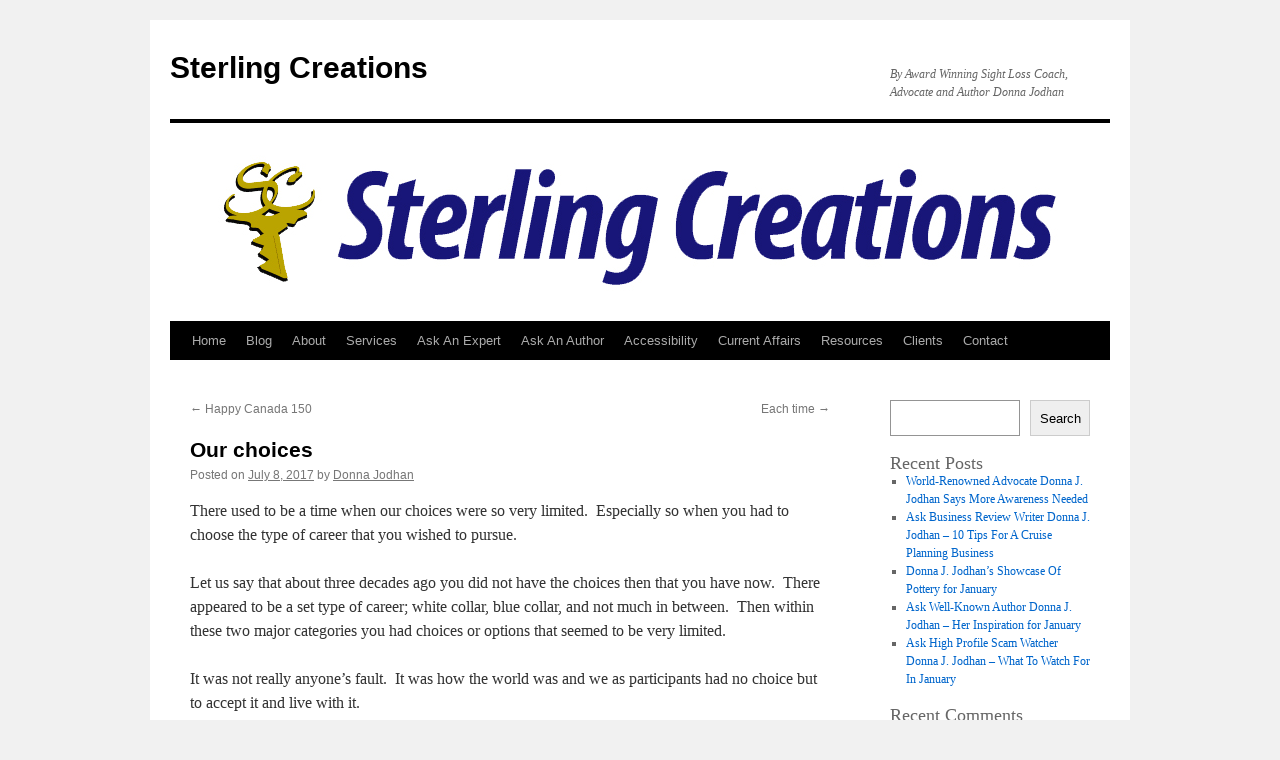

--- FILE ---
content_type: text/html; charset=UTF-8
request_url: https://sterlingcreations.ca/blog/our-choices
body_size: 13453
content:
<!DOCTYPE html>
<html lang="en-US">
<head>
<meta charset="UTF-8" />
<title>
Our choices | Sterling Creations	</title>
<link rel="profile" href="https://gmpg.org/xfn/11" />
<link rel="stylesheet" type="text/css" media="all" href="https://sterlingcreations.ca/wp-content/themes/twentyten/style.css?ver=20230808" />
<link rel="pingback" href="https://sterlingcreations.ca/xmlrpc.php">
<meta name='robots' content='max-image-preview:large' />
	<style>img:is([sizes="auto" i], [sizes^="auto," i]) { contain-intrinsic-size: 3000px 1500px }</style>
	<link rel='dns-prefetch' href='//www.googletagmanager.com' />
<link rel='dns-prefetch' href='//stats.wp.com' />
<link rel='preconnect' href='//i0.wp.com' />
<link rel='preconnect' href='//c0.wp.com' />
<link rel="alternate" type="application/rss+xml" title="Sterling Creations &raquo; Feed" href="https://sterlingcreations.ca/feed" />
<link rel="alternate" type="application/rss+xml" title="Sterling Creations &raquo; Comments Feed" href="https://sterlingcreations.ca/comments/feed" />
<link rel="alternate" type="application/rss+xml" title="Sterling Creations &raquo; Our choices Comments Feed" href="https://sterlingcreations.ca/blog/our-choices/feed" />
<script type="text/javascript">
/* <![CDATA[ */
window._wpemojiSettings = {"baseUrl":"https:\/\/s.w.org\/images\/core\/emoji\/16.0.1\/72x72\/","ext":".png","svgUrl":"https:\/\/s.w.org\/images\/core\/emoji\/16.0.1\/svg\/","svgExt":".svg","source":{"concatemoji":"https:\/\/sterlingcreations.ca\/wp-includes\/js\/wp-emoji-release.min.js?ver=6.8.3"}};
/*! This file is auto-generated */
!function(s,n){var o,i,e;function c(e){try{var t={supportTests:e,timestamp:(new Date).valueOf()};sessionStorage.setItem(o,JSON.stringify(t))}catch(e){}}function p(e,t,n){e.clearRect(0,0,e.canvas.width,e.canvas.height),e.fillText(t,0,0);var t=new Uint32Array(e.getImageData(0,0,e.canvas.width,e.canvas.height).data),a=(e.clearRect(0,0,e.canvas.width,e.canvas.height),e.fillText(n,0,0),new Uint32Array(e.getImageData(0,0,e.canvas.width,e.canvas.height).data));return t.every(function(e,t){return e===a[t]})}function u(e,t){e.clearRect(0,0,e.canvas.width,e.canvas.height),e.fillText(t,0,0);for(var n=e.getImageData(16,16,1,1),a=0;a<n.data.length;a++)if(0!==n.data[a])return!1;return!0}function f(e,t,n,a){switch(t){case"flag":return n(e,"\ud83c\udff3\ufe0f\u200d\u26a7\ufe0f","\ud83c\udff3\ufe0f\u200b\u26a7\ufe0f")?!1:!n(e,"\ud83c\udde8\ud83c\uddf6","\ud83c\udde8\u200b\ud83c\uddf6")&&!n(e,"\ud83c\udff4\udb40\udc67\udb40\udc62\udb40\udc65\udb40\udc6e\udb40\udc67\udb40\udc7f","\ud83c\udff4\u200b\udb40\udc67\u200b\udb40\udc62\u200b\udb40\udc65\u200b\udb40\udc6e\u200b\udb40\udc67\u200b\udb40\udc7f");case"emoji":return!a(e,"\ud83e\udedf")}return!1}function g(e,t,n,a){var r="undefined"!=typeof WorkerGlobalScope&&self instanceof WorkerGlobalScope?new OffscreenCanvas(300,150):s.createElement("canvas"),o=r.getContext("2d",{willReadFrequently:!0}),i=(o.textBaseline="top",o.font="600 32px Arial",{});return e.forEach(function(e){i[e]=t(o,e,n,a)}),i}function t(e){var t=s.createElement("script");t.src=e,t.defer=!0,s.head.appendChild(t)}"undefined"!=typeof Promise&&(o="wpEmojiSettingsSupports",i=["flag","emoji"],n.supports={everything:!0,everythingExceptFlag:!0},e=new Promise(function(e){s.addEventListener("DOMContentLoaded",e,{once:!0})}),new Promise(function(t){var n=function(){try{var e=JSON.parse(sessionStorage.getItem(o));if("object"==typeof e&&"number"==typeof e.timestamp&&(new Date).valueOf()<e.timestamp+604800&&"object"==typeof e.supportTests)return e.supportTests}catch(e){}return null}();if(!n){if("undefined"!=typeof Worker&&"undefined"!=typeof OffscreenCanvas&&"undefined"!=typeof URL&&URL.createObjectURL&&"undefined"!=typeof Blob)try{var e="postMessage("+g.toString()+"("+[JSON.stringify(i),f.toString(),p.toString(),u.toString()].join(",")+"));",a=new Blob([e],{type:"text/javascript"}),r=new Worker(URL.createObjectURL(a),{name:"wpTestEmojiSupports"});return void(r.onmessage=function(e){c(n=e.data),r.terminate(),t(n)})}catch(e){}c(n=g(i,f,p,u))}t(n)}).then(function(e){for(var t in e)n.supports[t]=e[t],n.supports.everything=n.supports.everything&&n.supports[t],"flag"!==t&&(n.supports.everythingExceptFlag=n.supports.everythingExceptFlag&&n.supports[t]);n.supports.everythingExceptFlag=n.supports.everythingExceptFlag&&!n.supports.flag,n.DOMReady=!1,n.readyCallback=function(){n.DOMReady=!0}}).then(function(){return e}).then(function(){var e;n.supports.everything||(n.readyCallback(),(e=n.source||{}).concatemoji?t(e.concatemoji):e.wpemoji&&e.twemoji&&(t(e.twemoji),t(e.wpemoji)))}))}((window,document),window._wpemojiSettings);
/* ]]> */
</script>
<link rel='stylesheet' id='jetpack_related-posts-css' href='https://c0.wp.com/p/jetpack/15.4/modules/related-posts/related-posts.css' type='text/css' media='all' />
<link rel='stylesheet' id='pt-cv-public-style-css' href='https://sterlingcreations.ca/wp-content/plugins/content-views-query-and-display-post-page/public/assets/css/cv.css?ver=4.2.1' type='text/css' media='all' />
<link rel='stylesheet' id='pt-cv-public-pro-style-css' href='https://sterlingcreations.ca/wp-content/plugins/pt-content-views-pro/public/assets/css/cvpro.min.css?ver=5.8.10' type='text/css' media='all' />
<style id='wp-emoji-styles-inline-css' type='text/css'>

	img.wp-smiley, img.emoji {
		display: inline !important;
		border: none !important;
		box-shadow: none !important;
		height: 1em !important;
		width: 1em !important;
		margin: 0 0.07em !important;
		vertical-align: -0.1em !important;
		background: none !important;
		padding: 0 !important;
	}
</style>
<link rel='stylesheet' id='wp-block-library-css' href='https://c0.wp.com/c/6.8.3/wp-includes/css/dist/block-library/style.min.css' type='text/css' media='all' />
<style id='wp-block-library-theme-inline-css' type='text/css'>
.wp-block-audio :where(figcaption){color:#555;font-size:13px;text-align:center}.is-dark-theme .wp-block-audio :where(figcaption){color:#ffffffa6}.wp-block-audio{margin:0 0 1em}.wp-block-code{border:1px solid #ccc;border-radius:4px;font-family:Menlo,Consolas,monaco,monospace;padding:.8em 1em}.wp-block-embed :where(figcaption){color:#555;font-size:13px;text-align:center}.is-dark-theme .wp-block-embed :where(figcaption){color:#ffffffa6}.wp-block-embed{margin:0 0 1em}.blocks-gallery-caption{color:#555;font-size:13px;text-align:center}.is-dark-theme .blocks-gallery-caption{color:#ffffffa6}:root :where(.wp-block-image figcaption){color:#555;font-size:13px;text-align:center}.is-dark-theme :root :where(.wp-block-image figcaption){color:#ffffffa6}.wp-block-image{margin:0 0 1em}.wp-block-pullquote{border-bottom:4px solid;border-top:4px solid;color:currentColor;margin-bottom:1.75em}.wp-block-pullquote cite,.wp-block-pullquote footer,.wp-block-pullquote__citation{color:currentColor;font-size:.8125em;font-style:normal;text-transform:uppercase}.wp-block-quote{border-left:.25em solid;margin:0 0 1.75em;padding-left:1em}.wp-block-quote cite,.wp-block-quote footer{color:currentColor;font-size:.8125em;font-style:normal;position:relative}.wp-block-quote:where(.has-text-align-right){border-left:none;border-right:.25em solid;padding-left:0;padding-right:1em}.wp-block-quote:where(.has-text-align-center){border:none;padding-left:0}.wp-block-quote.is-large,.wp-block-quote.is-style-large,.wp-block-quote:where(.is-style-plain){border:none}.wp-block-search .wp-block-search__label{font-weight:700}.wp-block-search__button{border:1px solid #ccc;padding:.375em .625em}:where(.wp-block-group.has-background){padding:1.25em 2.375em}.wp-block-separator.has-css-opacity{opacity:.4}.wp-block-separator{border:none;border-bottom:2px solid;margin-left:auto;margin-right:auto}.wp-block-separator.has-alpha-channel-opacity{opacity:1}.wp-block-separator:not(.is-style-wide):not(.is-style-dots){width:100px}.wp-block-separator.has-background:not(.is-style-dots){border-bottom:none;height:1px}.wp-block-separator.has-background:not(.is-style-wide):not(.is-style-dots){height:2px}.wp-block-table{margin:0 0 1em}.wp-block-table td,.wp-block-table th{word-break:normal}.wp-block-table :where(figcaption){color:#555;font-size:13px;text-align:center}.is-dark-theme .wp-block-table :where(figcaption){color:#ffffffa6}.wp-block-video :where(figcaption){color:#555;font-size:13px;text-align:center}.is-dark-theme .wp-block-video :where(figcaption){color:#ffffffa6}.wp-block-video{margin:0 0 1em}:root :where(.wp-block-template-part.has-background){margin-bottom:0;margin-top:0;padding:1.25em 2.375em}
</style>
<style id='classic-theme-styles-inline-css' type='text/css'>
/*! This file is auto-generated */
.wp-block-button__link{color:#fff;background-color:#32373c;border-radius:9999px;box-shadow:none;text-decoration:none;padding:calc(.667em + 2px) calc(1.333em + 2px);font-size:1.125em}.wp-block-file__button{background:#32373c;color:#fff;text-decoration:none}
</style>
<link rel='stylesheet' id='mediaelement-css' href='https://c0.wp.com/c/6.8.3/wp-includes/js/mediaelement/mediaelementplayer-legacy.min.css' type='text/css' media='all' />
<link rel='stylesheet' id='wp-mediaelement-css' href='https://c0.wp.com/c/6.8.3/wp-includes/js/mediaelement/wp-mediaelement.min.css' type='text/css' media='all' />
<style id='jetpack-sharing-buttons-style-inline-css' type='text/css'>
.jetpack-sharing-buttons__services-list{display:flex;flex-direction:row;flex-wrap:wrap;gap:0;list-style-type:none;margin:5px;padding:0}.jetpack-sharing-buttons__services-list.has-small-icon-size{font-size:12px}.jetpack-sharing-buttons__services-list.has-normal-icon-size{font-size:16px}.jetpack-sharing-buttons__services-list.has-large-icon-size{font-size:24px}.jetpack-sharing-buttons__services-list.has-huge-icon-size{font-size:36px}@media print{.jetpack-sharing-buttons__services-list{display:none!important}}.editor-styles-wrapper .wp-block-jetpack-sharing-buttons{gap:0;padding-inline-start:0}ul.jetpack-sharing-buttons__services-list.has-background{padding:1.25em 2.375em}
</style>
<style id='global-styles-inline-css' type='text/css'>
:root{--wp--preset--aspect-ratio--square: 1;--wp--preset--aspect-ratio--4-3: 4/3;--wp--preset--aspect-ratio--3-4: 3/4;--wp--preset--aspect-ratio--3-2: 3/2;--wp--preset--aspect-ratio--2-3: 2/3;--wp--preset--aspect-ratio--16-9: 16/9;--wp--preset--aspect-ratio--9-16: 9/16;--wp--preset--color--black: #000;--wp--preset--color--cyan-bluish-gray: #abb8c3;--wp--preset--color--white: #fff;--wp--preset--color--pale-pink: #f78da7;--wp--preset--color--vivid-red: #cf2e2e;--wp--preset--color--luminous-vivid-orange: #ff6900;--wp--preset--color--luminous-vivid-amber: #fcb900;--wp--preset--color--light-green-cyan: #7bdcb5;--wp--preset--color--vivid-green-cyan: #00d084;--wp--preset--color--pale-cyan-blue: #8ed1fc;--wp--preset--color--vivid-cyan-blue: #0693e3;--wp--preset--color--vivid-purple: #9b51e0;--wp--preset--color--blue: #0066cc;--wp--preset--color--medium-gray: #666;--wp--preset--color--light-gray: #f1f1f1;--wp--preset--gradient--vivid-cyan-blue-to-vivid-purple: linear-gradient(135deg,rgba(6,147,227,1) 0%,rgb(155,81,224) 100%);--wp--preset--gradient--light-green-cyan-to-vivid-green-cyan: linear-gradient(135deg,rgb(122,220,180) 0%,rgb(0,208,130) 100%);--wp--preset--gradient--luminous-vivid-amber-to-luminous-vivid-orange: linear-gradient(135deg,rgba(252,185,0,1) 0%,rgba(255,105,0,1) 100%);--wp--preset--gradient--luminous-vivid-orange-to-vivid-red: linear-gradient(135deg,rgba(255,105,0,1) 0%,rgb(207,46,46) 100%);--wp--preset--gradient--very-light-gray-to-cyan-bluish-gray: linear-gradient(135deg,rgb(238,238,238) 0%,rgb(169,184,195) 100%);--wp--preset--gradient--cool-to-warm-spectrum: linear-gradient(135deg,rgb(74,234,220) 0%,rgb(151,120,209) 20%,rgb(207,42,186) 40%,rgb(238,44,130) 60%,rgb(251,105,98) 80%,rgb(254,248,76) 100%);--wp--preset--gradient--blush-light-purple: linear-gradient(135deg,rgb(255,206,236) 0%,rgb(152,150,240) 100%);--wp--preset--gradient--blush-bordeaux: linear-gradient(135deg,rgb(254,205,165) 0%,rgb(254,45,45) 50%,rgb(107,0,62) 100%);--wp--preset--gradient--luminous-dusk: linear-gradient(135deg,rgb(255,203,112) 0%,rgb(199,81,192) 50%,rgb(65,88,208) 100%);--wp--preset--gradient--pale-ocean: linear-gradient(135deg,rgb(255,245,203) 0%,rgb(182,227,212) 50%,rgb(51,167,181) 100%);--wp--preset--gradient--electric-grass: linear-gradient(135deg,rgb(202,248,128) 0%,rgb(113,206,126) 100%);--wp--preset--gradient--midnight: linear-gradient(135deg,rgb(2,3,129) 0%,rgb(40,116,252) 100%);--wp--preset--font-size--small: 13px;--wp--preset--font-size--medium: 20px;--wp--preset--font-size--large: 36px;--wp--preset--font-size--x-large: 42px;--wp--preset--spacing--20: 0.44rem;--wp--preset--spacing--30: 0.67rem;--wp--preset--spacing--40: 1rem;--wp--preset--spacing--50: 1.5rem;--wp--preset--spacing--60: 2.25rem;--wp--preset--spacing--70: 3.38rem;--wp--preset--spacing--80: 5.06rem;--wp--preset--shadow--natural: 6px 6px 9px rgba(0, 0, 0, 0.2);--wp--preset--shadow--deep: 12px 12px 50px rgba(0, 0, 0, 0.4);--wp--preset--shadow--sharp: 6px 6px 0px rgba(0, 0, 0, 0.2);--wp--preset--shadow--outlined: 6px 6px 0px -3px rgba(255, 255, 255, 1), 6px 6px rgba(0, 0, 0, 1);--wp--preset--shadow--crisp: 6px 6px 0px rgba(0, 0, 0, 1);}:where(.is-layout-flex){gap: 0.5em;}:where(.is-layout-grid){gap: 0.5em;}body .is-layout-flex{display: flex;}.is-layout-flex{flex-wrap: wrap;align-items: center;}.is-layout-flex > :is(*, div){margin: 0;}body .is-layout-grid{display: grid;}.is-layout-grid > :is(*, div){margin: 0;}:where(.wp-block-columns.is-layout-flex){gap: 2em;}:where(.wp-block-columns.is-layout-grid){gap: 2em;}:where(.wp-block-post-template.is-layout-flex){gap: 1.25em;}:where(.wp-block-post-template.is-layout-grid){gap: 1.25em;}.has-black-color{color: var(--wp--preset--color--black) !important;}.has-cyan-bluish-gray-color{color: var(--wp--preset--color--cyan-bluish-gray) !important;}.has-white-color{color: var(--wp--preset--color--white) !important;}.has-pale-pink-color{color: var(--wp--preset--color--pale-pink) !important;}.has-vivid-red-color{color: var(--wp--preset--color--vivid-red) !important;}.has-luminous-vivid-orange-color{color: var(--wp--preset--color--luminous-vivid-orange) !important;}.has-luminous-vivid-amber-color{color: var(--wp--preset--color--luminous-vivid-amber) !important;}.has-light-green-cyan-color{color: var(--wp--preset--color--light-green-cyan) !important;}.has-vivid-green-cyan-color{color: var(--wp--preset--color--vivid-green-cyan) !important;}.has-pale-cyan-blue-color{color: var(--wp--preset--color--pale-cyan-blue) !important;}.has-vivid-cyan-blue-color{color: var(--wp--preset--color--vivid-cyan-blue) !important;}.has-vivid-purple-color{color: var(--wp--preset--color--vivid-purple) !important;}.has-black-background-color{background-color: var(--wp--preset--color--black) !important;}.has-cyan-bluish-gray-background-color{background-color: var(--wp--preset--color--cyan-bluish-gray) !important;}.has-white-background-color{background-color: var(--wp--preset--color--white) !important;}.has-pale-pink-background-color{background-color: var(--wp--preset--color--pale-pink) !important;}.has-vivid-red-background-color{background-color: var(--wp--preset--color--vivid-red) !important;}.has-luminous-vivid-orange-background-color{background-color: var(--wp--preset--color--luminous-vivid-orange) !important;}.has-luminous-vivid-amber-background-color{background-color: var(--wp--preset--color--luminous-vivid-amber) !important;}.has-light-green-cyan-background-color{background-color: var(--wp--preset--color--light-green-cyan) !important;}.has-vivid-green-cyan-background-color{background-color: var(--wp--preset--color--vivid-green-cyan) !important;}.has-pale-cyan-blue-background-color{background-color: var(--wp--preset--color--pale-cyan-blue) !important;}.has-vivid-cyan-blue-background-color{background-color: var(--wp--preset--color--vivid-cyan-blue) !important;}.has-vivid-purple-background-color{background-color: var(--wp--preset--color--vivid-purple) !important;}.has-black-border-color{border-color: var(--wp--preset--color--black) !important;}.has-cyan-bluish-gray-border-color{border-color: var(--wp--preset--color--cyan-bluish-gray) !important;}.has-white-border-color{border-color: var(--wp--preset--color--white) !important;}.has-pale-pink-border-color{border-color: var(--wp--preset--color--pale-pink) !important;}.has-vivid-red-border-color{border-color: var(--wp--preset--color--vivid-red) !important;}.has-luminous-vivid-orange-border-color{border-color: var(--wp--preset--color--luminous-vivid-orange) !important;}.has-luminous-vivid-amber-border-color{border-color: var(--wp--preset--color--luminous-vivid-amber) !important;}.has-light-green-cyan-border-color{border-color: var(--wp--preset--color--light-green-cyan) !important;}.has-vivid-green-cyan-border-color{border-color: var(--wp--preset--color--vivid-green-cyan) !important;}.has-pale-cyan-blue-border-color{border-color: var(--wp--preset--color--pale-cyan-blue) !important;}.has-vivid-cyan-blue-border-color{border-color: var(--wp--preset--color--vivid-cyan-blue) !important;}.has-vivid-purple-border-color{border-color: var(--wp--preset--color--vivid-purple) !important;}.has-vivid-cyan-blue-to-vivid-purple-gradient-background{background: var(--wp--preset--gradient--vivid-cyan-blue-to-vivid-purple) !important;}.has-light-green-cyan-to-vivid-green-cyan-gradient-background{background: var(--wp--preset--gradient--light-green-cyan-to-vivid-green-cyan) !important;}.has-luminous-vivid-amber-to-luminous-vivid-orange-gradient-background{background: var(--wp--preset--gradient--luminous-vivid-amber-to-luminous-vivid-orange) !important;}.has-luminous-vivid-orange-to-vivid-red-gradient-background{background: var(--wp--preset--gradient--luminous-vivid-orange-to-vivid-red) !important;}.has-very-light-gray-to-cyan-bluish-gray-gradient-background{background: var(--wp--preset--gradient--very-light-gray-to-cyan-bluish-gray) !important;}.has-cool-to-warm-spectrum-gradient-background{background: var(--wp--preset--gradient--cool-to-warm-spectrum) !important;}.has-blush-light-purple-gradient-background{background: var(--wp--preset--gradient--blush-light-purple) !important;}.has-blush-bordeaux-gradient-background{background: var(--wp--preset--gradient--blush-bordeaux) !important;}.has-luminous-dusk-gradient-background{background: var(--wp--preset--gradient--luminous-dusk) !important;}.has-pale-ocean-gradient-background{background: var(--wp--preset--gradient--pale-ocean) !important;}.has-electric-grass-gradient-background{background: var(--wp--preset--gradient--electric-grass) !important;}.has-midnight-gradient-background{background: var(--wp--preset--gradient--midnight) !important;}.has-small-font-size{font-size: var(--wp--preset--font-size--small) !important;}.has-medium-font-size{font-size: var(--wp--preset--font-size--medium) !important;}.has-large-font-size{font-size: var(--wp--preset--font-size--large) !important;}.has-x-large-font-size{font-size: var(--wp--preset--font-size--x-large) !important;}
:where(.wp-block-post-template.is-layout-flex){gap: 1.25em;}:where(.wp-block-post-template.is-layout-grid){gap: 1.25em;}
:where(.wp-block-columns.is-layout-flex){gap: 2em;}:where(.wp-block-columns.is-layout-grid){gap: 2em;}
:root :where(.wp-block-pullquote){font-size: 1.5em;line-height: 1.6;}
</style>
<link rel='stylesheet' id='twentyten-block-style-css' href='https://sterlingcreations.ca/wp-content/themes/twentyten/blocks.css?ver=20230627' type='text/css' media='all' />
<script type="text/javascript" id="jetpack_related-posts-js-extra">
/* <![CDATA[ */
var related_posts_js_options = {"post_heading":"h4"};
/* ]]> */
</script>
<script type="text/javascript" src="https://c0.wp.com/p/jetpack/15.4/_inc/build/related-posts/related-posts.min.js" id="jetpack_related-posts-js"></script>
<script type="text/javascript" src="https://c0.wp.com/c/6.8.3/wp-includes/js/jquery/jquery.min.js" id="jquery-core-js"></script>
<script type="text/javascript" src="https://c0.wp.com/c/6.8.3/wp-includes/js/jquery/jquery-migrate.min.js" id="jquery-migrate-js"></script>

<!-- Google tag (gtag.js) snippet added by Site Kit -->
<!-- Google Analytics snippet added by Site Kit -->
<script type="text/javascript" src="https://www.googletagmanager.com/gtag/js?id=G-8HLLK9794G" id="google_gtagjs-js" async></script>
<script type="text/javascript" id="google_gtagjs-js-after">
/* <![CDATA[ */
window.dataLayer = window.dataLayer || [];function gtag(){dataLayer.push(arguments);}
gtag("set","linker",{"domains":["sterlingcreations.ca"]});
gtag("js", new Date());
gtag("set", "developer_id.dZTNiMT", true);
gtag("config", "G-8HLLK9794G");
/* ]]> */
</script>
<link rel="https://api.w.org/" href="https://sterlingcreations.ca/wp-json/" /><link rel="alternate" title="JSON" type="application/json" href="https://sterlingcreations.ca/wp-json/wp/v2/posts/1848" /><link rel="EditURI" type="application/rsd+xml" title="RSD" href="https://sterlingcreations.ca/xmlrpc.php?rsd" />
<meta name="generator" content="WordPress 6.8.3" />
<link rel="canonical" href="https://sterlingcreations.ca/blog/our-choices" />
<link rel='shortlink' href='https://sterlingcreations.ca/?p=1848' />
<link rel="alternate" title="oEmbed (JSON)" type="application/json+oembed" href="https://sterlingcreations.ca/wp-json/oembed/1.0/embed?url=https%3A%2F%2Fsterlingcreations.ca%2Fblog%2Four-choices" />
<link rel="alternate" title="oEmbed (XML)" type="text/xml+oembed" href="https://sterlingcreations.ca/wp-json/oembed/1.0/embed?url=https%3A%2F%2Fsterlingcreations.ca%2Fblog%2Four-choices&#038;format=xml" />
<meta name="generator" content="Site Kit by Google 1.168.0" />	<style>img#wpstats{display:none}</style>
		<link rel="icon" href="https://i0.wp.com/sterlingcreations.ca/wp-content/uploads/2022/08/cropped-sterling-creations-ca-logo-square-1-512x512-at-96.png?fit=32%2C32&#038;ssl=1" sizes="32x32" />
<link rel="icon" href="https://i0.wp.com/sterlingcreations.ca/wp-content/uploads/2022/08/cropped-sterling-creations-ca-logo-square-1-512x512-at-96.png?fit=192%2C192&#038;ssl=1" sizes="192x192" />
<link rel="apple-touch-icon" href="https://i0.wp.com/sterlingcreations.ca/wp-content/uploads/2022/08/cropped-sterling-creations-ca-logo-square-1-512x512-at-96.png?fit=180%2C180&#038;ssl=1" />
<meta name="msapplication-TileImage" content="https://i0.wp.com/sterlingcreations.ca/wp-content/uploads/2022/08/cropped-sterling-creations-ca-logo-square-1-512x512-at-96.png?fit=270%2C270&#038;ssl=1" />
</head>

<body class="wp-singular post-template-default single single-post postid-1848 single-format-standard wp-custom-logo wp-theme-twentyten">
<div id="wrapper" class="hfeed">
	<div id="header">
		<div id="masthead">
			<div id="branding" role="banner">
								<div id="site-title">
					<span>
						<a href="https://sterlingcreations.ca/" rel="home">Sterling Creations</a>
					</span>
				</div>
				<div id="site-description">By Award Winning Sight Loss Coach, Advocate and Author Donna Jodhan</div>

									<img src="https://sterlingcreations.ca/wp-content/uploads/2022/08/Sterling-Creations-COM-Logo-1-940x198-at-96.jpg" width="940" height="198" alt="" />
								</div><!-- #branding -->

			<div id="access" role="navigation">
								<div class="skip-link screen-reader-text"><a href="#content">Skip to content</a></div>
				<div class="menu-header"><ul id="menu-main-menu" class="menu"><li id="menu-item-2348" class="menu-item menu-item-type-custom menu-item-object-custom menu-item-home menu-item-2348"><a href="https://sterlingcreations.ca/">Home</a></li>
<li id="menu-item-2360" class="menu-item menu-item-type-post_type menu-item-object-page menu-item-2360"><a href="https://sterlingcreations.ca/blog">Blog</a></li>
<li id="menu-item-2349" class="menu-item menu-item-type-post_type menu-item-object-page menu-item-2349"><a href="https://sterlingcreations.ca/about">About</a></li>
<li id="menu-item-2378" class="menu-item menu-item-type-post_type menu-item-object-page menu-item-has-children menu-item-2378"><a href="https://sterlingcreations.ca/services">Services</a>
<ul class="sub-menu">
	<li id="menu-item-2381" class="menu-item menu-item-type-post_type menu-item-object-page menu-item-2381"><a href="https://sterlingcreations.ca/writing">Writing</a></li>
	<li id="menu-item-2386" class="menu-item menu-item-type-post_type menu-item-object-page menu-item-2386"><a href="https://sterlingcreations.ca/research">Research</a></li>
</ul>
</li>
<li id="menu-item-2352" class="menu-item menu-item-type-post_type menu-item-object-page menu-item-2352"><a href="https://sterlingcreations.ca/ask-an-expert">Ask An Expert</a></li>
<li id="menu-item-2351" class="menu-item menu-item-type-post_type menu-item-object-page menu-item-2351"><a href="https://sterlingcreations.ca/ask-an-author">Ask An Author</a></li>
<li id="menu-item-2350" class="menu-item menu-item-type-post_type menu-item-object-page menu-item-has-children menu-item-2350"><a href="https://sterlingcreations.ca/accessibility">Accessibility</a>
<ul class="sub-menu">
	<li id="menu-item-2407" class="menu-item menu-item-type-post_type menu-item-object-page menu-item-2407"><a href="https://sterlingcreations.ca/web-accessibility">Web Accessibility</a></li>
</ul>
</li>
<li id="menu-item-2354" class="menu-item menu-item-type-post_type menu-item-object-page menu-item-2354"><a href="https://sterlingcreations.ca/current-affairs">Current Affairs</a></li>
<li id="menu-item-2355" class="menu-item menu-item-type-post_type menu-item-object-page menu-item-2355"><a href="https://sterlingcreations.ca/resources">Resources</a></li>
<li id="menu-item-2427" class="menu-item menu-item-type-post_type menu-item-object-page menu-item-has-children menu-item-2427"><a href="https://sterlingcreations.ca/clients">Clients</a>
<ul class="sub-menu">
	<li id="menu-item-2424" class="menu-item menu-item-type-post_type menu-item-object-page menu-item-2424"><a href="https://sterlingcreations.ca/testimonials">Testimonials</a></li>
</ul>
</li>
<li id="menu-item-2353" class="menu-item menu-item-type-post_type menu-item-object-page menu-item-2353"><a href="https://sterlingcreations.ca/contact">Contact</a></li>
</ul></div>			</div><!-- #access -->
		</div><!-- #masthead -->
	</div><!-- #header -->

	<div id="main">

		<div id="container">
			<div id="content" role="main">

			

				<div id="nav-above" class="navigation">
					<div class="nav-previous"><a href="https://sterlingcreations.ca/blog/happy-canada-150" rel="prev"><span class="meta-nav">&larr;</span> Happy Canada 150</a></div>
					<div class="nav-next"><a href="https://sterlingcreations.ca/blog/each-time" rel="next">Each time <span class="meta-nav">&rarr;</span></a></div>
				</div><!-- #nav-above -->

				<div id="post-1848" class="post-1848 post type-post status-publish format-standard hentry category-blog">
					<h1 class="entry-title">Our choices</h1>

					<div class="entry-meta">
						<span class="meta-prep meta-prep-author">Posted on</span> <a href="https://sterlingcreations.ca/blog/our-choices" title="11:46 AM" rel="bookmark"><span class="entry-date">July 8, 2017</span></a> <span class="meta-sep">by</span> <span class="author vcard"><a class="url fn n" href="https://sterlingcreations.ca/author/donnajodhan" title="View all posts by Donna Jodhan">Donna Jodhan</a></span>					</div><!-- .entry-meta -->

					<div class="entry-content">
						<p>There used to be a time when our choices were so very limited.  Especially so when you had to choose the type of career that you wished to pursue.</p>
<p>Let us say that about three decades ago you did not have the choices then that you have now.  There appeared to be a set type of career; white collar, blue collar, and not much in between.  Then within these two major categories you had choices or options that seemed to be very limited.</p>
<p>It was not really anyone&#8217;s fault.  It was how the world was and we as participants had no choice but to accept it and live with it.</p>
<p>Fast forward to today and things are so very different.  Now there are choices to be considered in fields that never existed over three decades ago.  Never mind this but the fields that exist today could never have been anticipated three decades ago.</p>
<p>What are some of the examples?  Well, how about social media marketing and programming, graphics design, health care assistants, legal researchers.</p>
<p>What I am trying to say is this: many choices for us to consider have opened up in the fields of social media, research, and in the legal, health, and medical fields just to name a few.</p>
<p>Just my two cents for today.</p>

<div id='jp-relatedposts' class='jp-relatedposts' >
	<h3 class="jp-relatedposts-headline"><em>Related</em></h3>
</div>											</div><!-- .entry-content -->

		
						<div class="entry-utility">
							This entry was posted in <a href="https://sterlingcreations.ca/category/blog" rel="category tag">Blog</a>. Bookmark the <a href="https://sterlingcreations.ca/blog/our-choices" title="Permalink to Our choices" rel="bookmark">permalink</a>.													</div><!-- .entry-utility -->
					</div><!-- #post-1848 -->

					<div id="nav-below" class="navigation">
						<div class="nav-previous"><a href="https://sterlingcreations.ca/blog/happy-canada-150" rel="prev"><span class="meta-nav">&larr;</span> Happy Canada 150</a></div>
						<div class="nav-next"><a href="https://sterlingcreations.ca/blog/each-time" rel="next">Each time <span class="meta-nav">&rarr;</span></a></div>
					</div><!-- #nav-below -->

					
			<div id="comments">



	<div id="respond" class="comment-respond">
		<h3 id="reply-title" class="comment-reply-title">Leave a Reply <small><a rel="nofollow" id="cancel-comment-reply-link" href="/blog/our-choices#respond" style="display:none;">Cancel reply</a></small></h3><form action="https://sterlingcreations.ca/wp-comments-post.php" method="post" id="commentform" class="comment-form"><p class="comment-notes"><span id="email-notes">Your email address will not be published.</span> <span class="required-field-message">Required fields are marked <span class="required">*</span></span></p><p class="comment-form-comment"><label for="comment">Comment <span class="required">*</span></label> <textarea id="comment" name="comment" cols="45" rows="8" maxlength="65525" required="required"></textarea></p><p class="comment-form-author"><label for="author">Name <span class="required">*</span></label> <input id="author" name="author" type="text" value="" size="30" maxlength="245" autocomplete="name" required="required" /></p>
<p class="comment-form-email"><label for="email">Email <span class="required">*</span></label> <input id="email" name="email" type="text" value="" size="30" maxlength="100" aria-describedby="email-notes" autocomplete="email" required="required" /></p>
<p class="comment-form-url"><label for="url">Website</label> <input id="url" name="url" type="text" value="" size="30" maxlength="200" autocomplete="url" /></p>
<p class="comment-form-cookies-consent"><input id="wp-comment-cookies-consent" name="wp-comment-cookies-consent" type="checkbox" value="yes" /> <label for="wp-comment-cookies-consent">Save my name, email, and website in this browser for the next time I comment.</label></p>
<p class="form-submit"><input name="submit" type="submit" id="submit" class="submit" value="Post Comment" /> <input type='hidden' name='comment_post_ID' value='1848' id='comment_post_ID' />
<input type='hidden' name='comment_parent' id='comment_parent' value='0' />
</p><p style="display: none;"><input type="hidden" id="akismet_comment_nonce" name="akismet_comment_nonce" value="1fd5a69ca6" /></p><p style="display: none !important;" class="akismet-fields-container" data-prefix="ak_"><label>&#916;<textarea name="ak_hp_textarea" cols="45" rows="8" maxlength="100"></textarea></label><input type="hidden" id="ak_js_1" name="ak_js" value="17"/><script>document.getElementById( "ak_js_1" ).setAttribute( "value", ( new Date() ).getTime() );</script></p></form>	</div><!-- #respond -->
	<p class="akismet_comment_form_privacy_notice">This site uses Akismet to reduce spam. <a href="https://akismet.com/privacy/" target="_blank" rel="nofollow noopener">Learn how your comment data is processed.</a></p>
</div><!-- #comments -->

	
			</div><!-- #content -->
		</div><!-- #container -->


		<div id="primary" class="widget-area" role="complementary">
			<ul class="xoxo">

<li id="block-2" class="widget-container widget_block widget_search"><form role="search" method="get" action="https://sterlingcreations.ca/" class="wp-block-search__button-outside wp-block-search__text-button wp-block-search"    ><label class="wp-block-search__label" for="wp-block-search__input-1" >Search</label><div class="wp-block-search__inside-wrapper " ><input class="wp-block-search__input" id="wp-block-search__input-1" placeholder="" value="" type="search" name="s" required /><button aria-label="Search" class="wp-block-search__button wp-element-button" type="submit" >Search</button></div></form></li><li id="block-3" class="widget-container widget_block">
<div class="wp-block-group"><div class="wp-block-group__inner-container is-layout-flow wp-block-group-is-layout-flow">
<h2 class="wp-block-heading">Recent Posts</h2>


<ul class="wp-block-latest-posts__list wp-block-latest-posts"><li><a class="wp-block-latest-posts__post-title" href="https://sterlingcreations.ca/blog/world-renowned-advocate-donna-j-jodhan-says-more-awareness-needed">World-Renowned Advocate Donna J. Jodhan Says More Awareness Needed</a></li>
<li><a class="wp-block-latest-posts__post-title" href="https://sterlingcreations.ca/blog/ask-business-review-writer-donna-j-jodhan-10-tips-for-a-cruise-planning-business">Ask Business Review Writer Donna J. Jodhan &#8211; 10 Tips For A Cruise Planning Business</a></li>
<li><a class="wp-block-latest-posts__post-title" href="https://sterlingcreations.ca/blog/donna-j-jodhans-showcase-of-pottery-for-january">Donna J. Jodhan&#8217;s Showcase Of Pottery for January</a></li>
<li><a class="wp-block-latest-posts__post-title" href="https://sterlingcreations.ca/ask-an-author/ask-well-known-author-donna-j-jodhan-her-inspiration-for-january">Ask Well-Known Author Donna J. Jodhan &#8211; Her Inspiration for January</a></li>
<li><a class="wp-block-latest-posts__post-title" href="https://sterlingcreations.ca/blog/ask-high-profile-scam-watcher-donna-j-jodhan-what-to-watch-for-in-january">Ask High Profile Scam Watcher Donna J. Jodhan &#8211; What To Watch For In January</a></li>
</ul></div></div>
</li><li id="block-4" class="widget-container widget_block">
<div class="wp-block-group"><div class="wp-block-group__inner-container is-layout-flow wp-block-group-is-layout-flow">
<h2 class="wp-block-heading">Recent Comments</h2>


<ol class="wp-block-latest-comments"><li class="wp-block-latest-comments__comment"><article><footer class="wp-block-latest-comments__comment-meta"><a class="wp-block-latest-comments__comment-author" href="https://curtsconcentrates.org/">Curts Concentrates</a> on <a class="wp-block-latest-comments__comment-link" href="https://sterlingcreations.ca/uncategorized/please-pay-us-for-our-expertise#comment-18">Please pay us for our expertise</a></footer></article></li><li class="wp-block-latest-comments__comment"><article><footer class="wp-block-latest-comments__comment-meta"><span class="wp-block-latest-comments__comment-author">Mike Unwalla, TechScribe</span> on <a class="wp-block-latest-comments__comment-link" href="https://sterlingcreations.ca/uncategorized/why-computer-generated-translation-is-not-the-best-translation#comment-11">Why computer generated translation is not the best? &#124; Translation &#8230;</a></footer></article></li><li class="wp-block-latest-comments__comment"><article><footer class="wp-block-latest-comments__comment-meta"><span class="wp-block-latest-comments__comment-author">2Checkout</span> on <a class="wp-block-latest-comments__comment-link" href="https://sterlingcreations.ca/uncategorized/the-makings-of-a-giant#comment-2">The makings of a giant</a></footer></article></li></ol></div></div>
</li>			</ul>
		</div><!-- #primary .widget-area -->

	</div><!-- #main -->

	<div id="footer" role="contentinfo">
		<div id="colophon">



			<div id="footer-widget-area" role="complementary">

				<div id="first" class="widget-area">
					<ul class="xoxo">
						<li id="block-5" class="widget-container widget_block"><div class="wp-block-group"><div class="wp-block-group__inner-container is-layout-flow wp-block-group-is-layout-flow"><h2 class="wp-block-heading">Archives</h2><ul class="wp-block-archives-list wp-block-archives">	<li><a href='https://sterlingcreations.ca/2026/01'>January 2026</a></li>
	<li><a href='https://sterlingcreations.ca/2025/12'>December 2025</a></li>
	<li><a href='https://sterlingcreations.ca/2025/11'>November 2025</a></li>
	<li><a href='https://sterlingcreations.ca/2025/10'>October 2025</a></li>
	<li><a href='https://sterlingcreations.ca/2025/09'>September 2025</a></li>
	<li><a href='https://sterlingcreations.ca/2025/08'>August 2025</a></li>
	<li><a href='https://sterlingcreations.ca/2025/07'>July 2025</a></li>
	<li><a href='https://sterlingcreations.ca/2025/06'>June 2025</a></li>
	<li><a href='https://sterlingcreations.ca/2025/05'>May 2025</a></li>
	<li><a href='https://sterlingcreations.ca/2025/04'>April 2025</a></li>
	<li><a href='https://sterlingcreations.ca/2025/03'>March 2025</a></li>
	<li><a href='https://sterlingcreations.ca/2025/02'>February 2025</a></li>
	<li><a href='https://sterlingcreations.ca/2025/01'>January 2025</a></li>
	<li><a href='https://sterlingcreations.ca/2024/12'>December 2024</a></li>
	<li><a href='https://sterlingcreations.ca/2024/11'>November 2024</a></li>
	<li><a href='https://sterlingcreations.ca/2024/10'>October 2024</a></li>
	<li><a href='https://sterlingcreations.ca/2024/09'>September 2024</a></li>
	<li><a href='https://sterlingcreations.ca/2024/08'>August 2024</a></li>
	<li><a href='https://sterlingcreations.ca/2024/07'>July 2024</a></li>
	<li><a href='https://sterlingcreations.ca/2024/06'>June 2024</a></li>
	<li><a href='https://sterlingcreations.ca/2024/05'>May 2024</a></li>
	<li><a href='https://sterlingcreations.ca/2024/04'>April 2024</a></li>
	<li><a href='https://sterlingcreations.ca/2024/03'>March 2024</a></li>
	<li><a href='https://sterlingcreations.ca/2024/02'>February 2024</a></li>
	<li><a href='https://sterlingcreations.ca/2024/01'>January 2024</a></li>
	<li><a href='https://sterlingcreations.ca/2023/12'>December 2023</a></li>
	<li><a href='https://sterlingcreations.ca/2023/11'>November 2023</a></li>
	<li><a href='https://sterlingcreations.ca/2023/10'>October 2023</a></li>
	<li><a href='https://sterlingcreations.ca/2023/09'>September 2023</a></li>
	<li><a href='https://sterlingcreations.ca/2023/08'>August 2023</a></li>
	<li><a href='https://sterlingcreations.ca/2023/07'>July 2023</a></li>
	<li><a href='https://sterlingcreations.ca/2023/06'>June 2023</a></li>
	<li><a href='https://sterlingcreations.ca/2023/05'>May 2023</a></li>
	<li><a href='https://sterlingcreations.ca/2023/04'>April 2023</a></li>
	<li><a href='https://sterlingcreations.ca/2023/03'>March 2023</a></li>
	<li><a href='https://sterlingcreations.ca/2023/02'>February 2023</a></li>
	<li><a href='https://sterlingcreations.ca/2023/01'>January 2023</a></li>
	<li><a href='https://sterlingcreations.ca/2022/12'>December 2022</a></li>
	<li><a href='https://sterlingcreations.ca/2022/11'>November 2022</a></li>
	<li><a href='https://sterlingcreations.ca/2022/10'>October 2022</a></li>
	<li><a href='https://sterlingcreations.ca/2022/09'>September 2022</a></li>
	<li><a href='https://sterlingcreations.ca/2022/08'>August 2022</a></li>
	<li><a href='https://sterlingcreations.ca/2022/07'>July 2022</a></li>
	<li><a href='https://sterlingcreations.ca/2022/06'>June 2022</a></li>
	<li><a href='https://sterlingcreations.ca/2022/05'>May 2022</a></li>
	<li><a href='https://sterlingcreations.ca/2022/04'>April 2022</a></li>
	<li><a href='https://sterlingcreations.ca/2022/03'>March 2022</a></li>
	<li><a href='https://sterlingcreations.ca/2022/02'>February 2022</a></li>
	<li><a href='https://sterlingcreations.ca/2022/01'>January 2022</a></li>
	<li><a href='https://sterlingcreations.ca/2021/12'>December 2021</a></li>
	<li><a href='https://sterlingcreations.ca/2021/11'>November 2021</a></li>
	<li><a href='https://sterlingcreations.ca/2021/10'>October 2021</a></li>
	<li><a href='https://sterlingcreations.ca/2021/09'>September 2021</a></li>
	<li><a href='https://sterlingcreations.ca/2021/08'>August 2021</a></li>
	<li><a href='https://sterlingcreations.ca/2021/07'>July 2021</a></li>
	<li><a href='https://sterlingcreations.ca/2021/06'>June 2021</a></li>
	<li><a href='https://sterlingcreations.ca/2021/05'>May 2021</a></li>
	<li><a href='https://sterlingcreations.ca/2021/04'>April 2021</a></li>
	<li><a href='https://sterlingcreations.ca/2021/03'>March 2021</a></li>
	<li><a href='https://sterlingcreations.ca/2021/02'>February 2021</a></li>
	<li><a href='https://sterlingcreations.ca/2021/01'>January 2021</a></li>
	<li><a href='https://sterlingcreations.ca/2020/12'>December 2020</a></li>
	<li><a href='https://sterlingcreations.ca/2020/11'>November 2020</a></li>
	<li><a href='https://sterlingcreations.ca/2020/10'>October 2020</a></li>
	<li><a href='https://sterlingcreations.ca/2020/09'>September 2020</a></li>
	<li><a href='https://sterlingcreations.ca/2020/08'>August 2020</a></li>
	<li><a href='https://sterlingcreations.ca/2020/07'>July 2020</a></li>
	<li><a href='https://sterlingcreations.ca/2020/06'>June 2020</a></li>
	<li><a href='https://sterlingcreations.ca/2020/05'>May 2020</a></li>
	<li><a href='https://sterlingcreations.ca/2020/04'>April 2020</a></li>
	<li><a href='https://sterlingcreations.ca/2020/03'>March 2020</a></li>
	<li><a href='https://sterlingcreations.ca/2020/02'>February 2020</a></li>
	<li><a href='https://sterlingcreations.ca/2020/01'>January 2020</a></li>
	<li><a href='https://sterlingcreations.ca/2019/12'>December 2019</a></li>
	<li><a href='https://sterlingcreations.ca/2019/11'>November 2019</a></li>
	<li><a href='https://sterlingcreations.ca/2019/10'>October 2019</a></li>
	<li><a href='https://sterlingcreations.ca/2019/09'>September 2019</a></li>
	<li><a href='https://sterlingcreations.ca/2019/08'>August 2019</a></li>
	<li><a href='https://sterlingcreations.ca/2019/07'>July 2019</a></li>
	<li><a href='https://sterlingcreations.ca/2019/06'>June 2019</a></li>
	<li><a href='https://sterlingcreations.ca/2019/05'>May 2019</a></li>
	<li><a href='https://sterlingcreations.ca/2019/04'>April 2019</a></li>
	<li><a href='https://sterlingcreations.ca/2019/03'>March 2019</a></li>
	<li><a href='https://sterlingcreations.ca/2019/02'>February 2019</a></li>
	<li><a href='https://sterlingcreations.ca/2019/01'>January 2019</a></li>
	<li><a href='https://sterlingcreations.ca/2018/12'>December 2018</a></li>
	<li><a href='https://sterlingcreations.ca/2018/11'>November 2018</a></li>
	<li><a href='https://sterlingcreations.ca/2018/10'>October 2018</a></li>
	<li><a href='https://sterlingcreations.ca/2018/09'>September 2018</a></li>
	<li><a href='https://sterlingcreations.ca/2018/08'>August 2018</a></li>
	<li><a href='https://sterlingcreations.ca/2018/07'>July 2018</a></li>
	<li><a href='https://sterlingcreations.ca/2018/06'>June 2018</a></li>
	<li><a href='https://sterlingcreations.ca/2018/05'>May 2018</a></li>
	<li><a href='https://sterlingcreations.ca/2018/04'>April 2018</a></li>
	<li><a href='https://sterlingcreations.ca/2018/03'>March 2018</a></li>
	<li><a href='https://sterlingcreations.ca/2018/02'>February 2018</a></li>
	<li><a href='https://sterlingcreations.ca/2018/01'>January 2018</a></li>
	<li><a href='https://sterlingcreations.ca/2017/12'>December 2017</a></li>
	<li><a href='https://sterlingcreations.ca/2017/11'>November 2017</a></li>
	<li><a href='https://sterlingcreations.ca/2017/10'>October 2017</a></li>
	<li><a href='https://sterlingcreations.ca/2017/09'>September 2017</a></li>
	<li><a href='https://sterlingcreations.ca/2017/08'>August 2017</a></li>
	<li><a href='https://sterlingcreations.ca/2017/07'>July 2017</a></li>
	<li><a href='https://sterlingcreations.ca/2017/06'>June 2017</a></li>
	<li><a href='https://sterlingcreations.ca/2017/05'>May 2017</a></li>
	<li><a href='https://sterlingcreations.ca/2017/04'>April 2017</a></li>
	<li><a href='https://sterlingcreations.ca/2017/03'>March 2017</a></li>
	<li><a href='https://sterlingcreations.ca/2017/02'>February 2017</a></li>
	<li><a href='https://sterlingcreations.ca/2017/01'>January 2017</a></li>
	<li><a href='https://sterlingcreations.ca/2016/12'>December 2016</a></li>
	<li><a href='https://sterlingcreations.ca/2016/11'>November 2016</a></li>
	<li><a href='https://sterlingcreations.ca/2016/10'>October 2016</a></li>
	<li><a href='https://sterlingcreations.ca/2016/09'>September 2016</a></li>
	<li><a href='https://sterlingcreations.ca/2016/08'>August 2016</a></li>
	<li><a href='https://sterlingcreations.ca/2016/07'>July 2016</a></li>
	<li><a href='https://sterlingcreations.ca/2016/06'>June 2016</a></li>
	<li><a href='https://sterlingcreations.ca/2016/05'>May 2016</a></li>
	<li><a href='https://sterlingcreations.ca/2016/04'>April 2016</a></li>
	<li><a href='https://sterlingcreations.ca/2016/03'>March 2016</a></li>
	<li><a href='https://sterlingcreations.ca/2016/02'>February 2016</a></li>
	<li><a href='https://sterlingcreations.ca/2016/01'>January 2016</a></li>
	<li><a href='https://sterlingcreations.ca/2015/12'>December 2015</a></li>
	<li><a href='https://sterlingcreations.ca/2015/11'>November 2015</a></li>
	<li><a href='https://sterlingcreations.ca/2015/10'>October 2015</a></li>
	<li><a href='https://sterlingcreations.ca/2015/09'>September 2015</a></li>
	<li><a href='https://sterlingcreations.ca/2015/08'>August 2015</a></li>
	<li><a href='https://sterlingcreations.ca/2015/07'>July 2015</a></li>
	<li><a href='https://sterlingcreations.ca/2015/06'>June 2015</a></li>
	<li><a href='https://sterlingcreations.ca/2015/05'>May 2015</a></li>
	<li><a href='https://sterlingcreations.ca/2015/04'>April 2015</a></li>
	<li><a href='https://sterlingcreations.ca/2015/03'>March 2015</a></li>
	<li><a href='https://sterlingcreations.ca/2015/02'>February 2015</a></li>
	<li><a href='https://sterlingcreations.ca/2015/01'>January 2015</a></li>
	<li><a href='https://sterlingcreations.ca/2014/12'>December 2014</a></li>
	<li><a href='https://sterlingcreations.ca/2014/11'>November 2014</a></li>
	<li><a href='https://sterlingcreations.ca/2014/10'>October 2014</a></li>
	<li><a href='https://sterlingcreations.ca/2014/09'>September 2014</a></li>
	<li><a href='https://sterlingcreations.ca/2014/08'>August 2014</a></li>
	<li><a href='https://sterlingcreations.ca/2014/07'>July 2014</a></li>
	<li><a href='https://sterlingcreations.ca/2014/06'>June 2014</a></li>
	<li><a href='https://sterlingcreations.ca/2014/05'>May 2014</a></li>
	<li><a href='https://sterlingcreations.ca/2014/04'>April 2014</a></li>
	<li><a href='https://sterlingcreations.ca/2014/03'>March 2014</a></li>
	<li><a href='https://sterlingcreations.ca/2014/02'>February 2014</a></li>
	<li><a href='https://sterlingcreations.ca/2014/01'>January 2014</a></li>
	<li><a href='https://sterlingcreations.ca/2013/12'>December 2013</a></li>
	<li><a href='https://sterlingcreations.ca/2013/11'>November 2013</a></li>
	<li><a href='https://sterlingcreations.ca/2013/10'>October 2013</a></li>
	<li><a href='https://sterlingcreations.ca/2013/09'>September 2013</a></li>
	<li><a href='https://sterlingcreations.ca/2013/08'>August 2013</a></li>
	<li><a href='https://sterlingcreations.ca/2013/07'>July 2013</a></li>
	<li><a href='https://sterlingcreations.ca/2013/06'>June 2013</a></li>
	<li><a href='https://sterlingcreations.ca/2013/05'>May 2013</a></li>
	<li><a href='https://sterlingcreations.ca/2013/04'>April 2013</a></li>
	<li><a href='https://sterlingcreations.ca/2013/03'>March 2013</a></li>
	<li><a href='https://sterlingcreations.ca/2013/02'>February 2013</a></li>
	<li><a href='https://sterlingcreations.ca/2013/01'>January 2013</a></li>
	<li><a href='https://sterlingcreations.ca/2012/12'>December 2012</a></li>
	<li><a href='https://sterlingcreations.ca/2012/11'>November 2012</a></li>
	<li><a href='https://sterlingcreations.ca/2012/10'>October 2012</a></li>
	<li><a href='https://sterlingcreations.ca/2012/09'>September 2012</a></li>
	<li><a href='https://sterlingcreations.ca/2012/08'>August 2012</a></li>
	<li><a href='https://sterlingcreations.ca/2012/07'>July 2012</a></li>
	<li><a href='https://sterlingcreations.ca/2012/06'>June 2012</a></li>
	<li><a href='https://sterlingcreations.ca/2012/05'>May 2012</a></li>
	<li><a href='https://sterlingcreations.ca/2012/04'>April 2012</a></li>
	<li><a href='https://sterlingcreations.ca/2012/03'>March 2012</a></li>
	<li><a href='https://sterlingcreations.ca/2012/02'>February 2012</a></li>
	<li><a href='https://sterlingcreations.ca/2012/01'>January 2012</a></li>
	<li><a href='https://sterlingcreations.ca/2011/12'>December 2011</a></li>
	<li><a href='https://sterlingcreations.ca/2011/11'>November 2011</a></li>
	<li><a href='https://sterlingcreations.ca/2011/10'>October 2011</a></li>
	<li><a href='https://sterlingcreations.ca/2011/09'>September 2011</a></li>
	<li><a href='https://sterlingcreations.ca/2011/08'>August 2011</a></li>
	<li><a href='https://sterlingcreations.ca/2011/06'>June 2011</a></li>
	<li><a href='https://sterlingcreations.ca/2011/05'>May 2011</a></li>
	<li><a href='https://sterlingcreations.ca/2011/04'>April 2011</a></li>
	<li><a href='https://sterlingcreations.ca/2011/03'>March 2011</a></li>
	<li><a href='https://sterlingcreations.ca/2011/02'>February 2011</a></li>
	<li><a href='https://sterlingcreations.ca/2011/01'>January 2011</a></li>
	<li><a href='https://sterlingcreations.ca/2010/12'>December 2010</a></li>
	<li><a href='https://sterlingcreations.ca/2010/11'>November 2010</a></li>
	<li><a href='https://sterlingcreations.ca/2010/10'>October 2010</a></li>
	<li><a href='https://sterlingcreations.ca/2010/09'>September 2010</a></li>
	<li><a href='https://sterlingcreations.ca/2010/08'>August 2010</a></li>
	<li><a href='https://sterlingcreations.ca/2010/07'>July 2010</a></li>
	<li><a href='https://sterlingcreations.ca/2010/06'>June 2010</a></li>
	<li><a href='https://sterlingcreations.ca/2010/05'>May 2010</a></li>
	<li><a href='https://sterlingcreations.ca/2010/04'>April 2010</a></li>
	<li><a href='https://sterlingcreations.ca/2010/03'>March 2010</a></li>
	<li><a href='https://sterlingcreations.ca/2010/02'>February 2010</a></li>
	<li><a href='https://sterlingcreations.ca/2010/01'>January 2010</a></li>
	<li><a href='https://sterlingcreations.ca/2009/12'>December 2009</a></li>
	<li><a href='https://sterlingcreations.ca/2009/11'>November 2009</a></li>
	<li><a href='https://sterlingcreations.ca/2009/10'>October 2009</a></li>
	<li><a href='https://sterlingcreations.ca/2009/09'>September 2009</a></li>
	<li><a href='https://sterlingcreations.ca/2009/08'>August 2009</a></li>
	<li><a href='https://sterlingcreations.ca/2009/07'>July 2009</a></li>
	<li><a href='https://sterlingcreations.ca/2009/06'>June 2009</a></li>
	<li><a href='https://sterlingcreations.ca/2009/05'>May 2009</a></li>
	<li><a href='https://sterlingcreations.ca/2009/04'>April 2009</a></li>
	<li><a href='https://sterlingcreations.ca/2009/03'>March 2009</a></li>
	<li><a href='https://sterlingcreations.ca/2009/02'>February 2009</a></li>
	<li><a href='https://sterlingcreations.ca/2009/01'>January 2009</a></li>
	<li><a href='https://sterlingcreations.ca/2008/12'>December 2008</a></li>
	<li><a href='https://sterlingcreations.ca/2008/11'>November 2008</a></li>
	<li><a href='https://sterlingcreations.ca/2008/10'>October 2008</a></li>
</ul></div></div></li><li id="block-6" class="widget-container widget_block">
<div class="wp-block-group"><div class="wp-block-group__inner-container is-layout-flow wp-block-group-is-layout-flow"></div></div>
</li>					</ul>
				</div><!-- #first .widget-area -->




			</div><!-- #footer-widget-area -->

			<div id="site-info">
				<a href="https://sterlingcreations.ca/" rel="home">
					Sterling Creations				</a>
							</div><!-- #site-info -->

			<div id="site-generator">
								<a href="https://wordpress.org/" class="imprint" title="Semantic Personal Publishing Platform">
					Proudly powered by WordPress.				</a>
			</div><!-- #site-generator -->

		</div><!-- #colophon -->
	</div><!-- #footer -->

</div><!-- #wrapper -->

<script type="speculationrules">
{"prefetch":[{"source":"document","where":{"and":[{"href_matches":"\/*"},{"not":{"href_matches":["\/wp-*.php","\/wp-admin\/*","\/wp-content\/uploads\/*","\/wp-content\/*","\/wp-content\/plugins\/*","\/wp-content\/themes\/twentyten\/*","\/*\\?(.+)"]}},{"not":{"selector_matches":"a[rel~=\"nofollow\"]"}},{"not":{"selector_matches":".no-prefetch, .no-prefetch a"}}]},"eagerness":"conservative"}]}
</script>
<script type="text/javascript" src="https://c0.wp.com/c/6.8.3/wp-includes/js/comment-reply.min.js" id="comment-reply-js" async="async" data-wp-strategy="async"></script>
<script type="text/javascript" id="pt-cv-content-views-script-js-extra">
/* <![CDATA[ */
var PT_CV_PUBLIC = {"_prefix":"pt-cv-","page_to_show":"5","_nonce":"e1015dbe2b","is_admin":"","is_mobile":"","ajaxurl":"https:\/\/sterlingcreations.ca\/wp-admin\/admin-ajax.php","lang":"","loading_image_src":"data:image\/gif;base64,R0lGODlhDwAPALMPAMrKygwMDJOTkz09PZWVla+vr3p6euTk5M7OzuXl5TMzMwAAAJmZmWZmZszMzP\/\/\/yH\/[base64]\/wyVlamTi3nSdgwFNdhEJgTJoNyoB9ISYoQmdjiZPcj7EYCAeCF1gEDo4Dz2eIAAAh+QQFCgAPACwCAAAADQANAAAEM\/DJBxiYeLKdX3IJZT1FU0iIg2RNKx3OkZVnZ98ToRD4MyiDnkAh6BkNC0MvsAj0kMpHBAAh+QQFCgAPACwGAAAACQAPAAAEMDC59KpFDll73HkAA2wVY5KgiK5b0RRoI6MuzG6EQqCDMlSGheEhUAgqgUUAFRySIgAh+QQFCgAPACwCAAIADQANAAAEM\/DJKZNLND\/[base64]","is_mobile_tablet":"","sf_no_post_found":"No posts found.","lf__separator":","};
var PT_CV_PAGINATION = {"first":"\u00ab","prev":"\u2039","next":"\u203a","last":"\u00bb","goto_first":"Go to first page","goto_prev":"Go to previous page","goto_next":"Go to next page","goto_last":"Go to last page","current_page":"Current page is","goto_page":"Go to page"};
/* ]]> */
</script>
<script type="text/javascript" src="https://sterlingcreations.ca/wp-content/plugins/content-views-query-and-display-post-page/public/assets/js/cv.js?ver=4.2.1" id="pt-cv-content-views-script-js"></script>
<script type="text/javascript" src="https://sterlingcreations.ca/wp-content/plugins/pt-content-views-pro/public/assets/js/cvpro.min.js?ver=5.8.10" id="pt-cv-public-pro-script-js"></script>
<script type="text/javascript" id="jetpack-stats-js-before">
/* <![CDATA[ */
_stq = window._stq || [];
_stq.push([ "view", {"v":"ext","blog":"209480268","post":"1848","tz":"0","srv":"sterlingcreations.ca","j":"1:15.4"} ]);
_stq.push([ "clickTrackerInit", "209480268", "1848" ]);
/* ]]> */
</script>
<script type="text/javascript" src="https://stats.wp.com/e-202603.js" id="jetpack-stats-js" defer="defer" data-wp-strategy="defer"></script>
<script defer type="text/javascript" src="https://sterlingcreations.ca/wp-content/plugins/akismet/_inc/akismet-frontend.js?ver=1762999915" id="akismet-frontend-js"></script>
</body>
</html>
